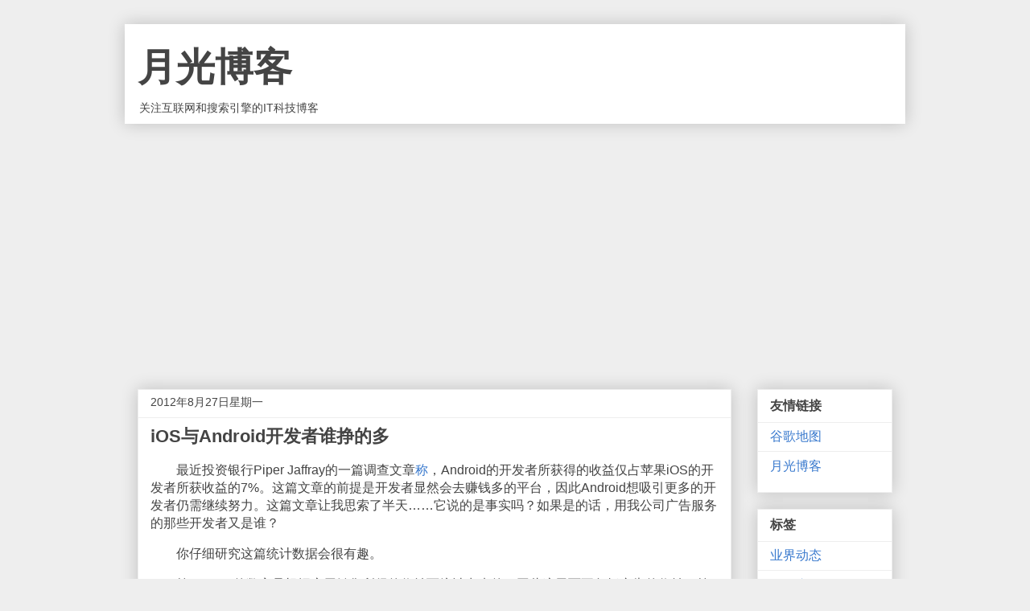

--- FILE ---
content_type: text/html; charset=utf-8
request_url: https://www.google.com/recaptcha/api2/aframe
body_size: 267
content:
<!DOCTYPE HTML><html><head><meta http-equiv="content-type" content="text/html; charset=UTF-8"></head><body><script nonce="2g_CD1HbE55ZIhWhaNv8IA">/** Anti-fraud and anti-abuse applications only. See google.com/recaptcha */ try{var clients={'sodar':'https://pagead2.googlesyndication.com/pagead/sodar?'};window.addEventListener("message",function(a){try{if(a.source===window.parent){var b=JSON.parse(a.data);var c=clients[b['id']];if(c){var d=document.createElement('img');d.src=c+b['params']+'&rc='+(localStorage.getItem("rc::a")?sessionStorage.getItem("rc::b"):"");window.document.body.appendChild(d);sessionStorage.setItem("rc::e",parseInt(sessionStorage.getItem("rc::e")||0)+1);localStorage.setItem("rc::h",'1768961232813');}}}catch(b){}});window.parent.postMessage("_grecaptcha_ready", "*");}catch(b){}</script></body></html>